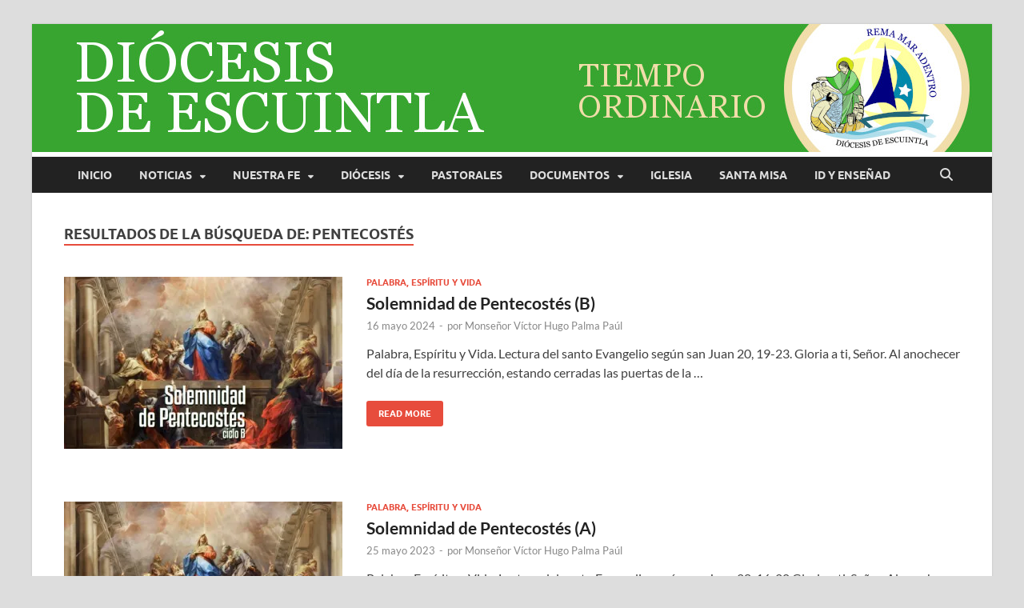

--- FILE ---
content_type: text/html; charset=UTF-8
request_url: https://diocesisdeescuintla.com/?s=Pentecost%C3%A9s
body_size: 11285
content:
<!DOCTYPE html>
<html lang="es">
<head>
<meta charset="UTF-8">
<meta name="viewport" content="width=device-width, initial-scale=1">
<link rel="profile" href="http://gmpg.org/xfn/11">

<title>Resultados de la búsqueda de «Pentecostés» &#8211; Diócesis de Escuintla</title>
<meta name='robots' content='noindex, follow, max-image-preview:large' />
<!-- Jetpack Site Verification Tags -->
<link rel='dns-prefetch' href='//stats.wp.com' />
<link rel='dns-prefetch' href='//widgets.wp.com' />
<link rel='dns-prefetch' href='//s0.wp.com' />
<link rel='dns-prefetch' href='//0.gravatar.com' />
<link rel='dns-prefetch' href='//1.gravatar.com' />
<link rel='dns-prefetch' href='//2.gravatar.com' />
<link rel='preconnect' href='//c0.wp.com' />
<link rel='preconnect' href='//i0.wp.com' />
<link rel="alternate" type="application/rss+xml" title="Diócesis de Escuintla &raquo; Feed" href="https://diocesisdeescuintla.com/feed/" />
<link rel="alternate" type="application/rss+xml" title="Diócesis de Escuintla &raquo; Feed de los comentarios" href="https://diocesisdeescuintla.com/comments/feed/" />
<link rel="alternate" type="application/rss+xml" title="Diócesis de Escuintla &raquo; Resultados de búsqueda del feed «Pentecostés»" href="https://diocesisdeescuintla.com/search/Pentecost%C3%A9s/feed/rss2/" />
<style id='wp-img-auto-sizes-contain-inline-css' type='text/css'>
img:is([sizes=auto i],[sizes^="auto," i]){contain-intrinsic-size:3000px 1500px}
/*# sourceURL=wp-img-auto-sizes-contain-inline-css */
</style>
<style id='wp-emoji-styles-inline-css' type='text/css'>

	img.wp-smiley, img.emoji {
		display: inline !important;
		border: none !important;
		box-shadow: none !important;
		height: 1em !important;
		width: 1em !important;
		margin: 0 0.07em !important;
		vertical-align: -0.1em !important;
		background: none !important;
		padding: 0 !important;
	}
/*# sourceURL=wp-emoji-styles-inline-css */
</style>
<style id='wp-block-library-inline-css' type='text/css'>
:root{--wp-block-synced-color:#7a00df;--wp-block-synced-color--rgb:122,0,223;--wp-bound-block-color:var(--wp-block-synced-color);--wp-editor-canvas-background:#ddd;--wp-admin-theme-color:#007cba;--wp-admin-theme-color--rgb:0,124,186;--wp-admin-theme-color-darker-10:#006ba1;--wp-admin-theme-color-darker-10--rgb:0,107,160.5;--wp-admin-theme-color-darker-20:#005a87;--wp-admin-theme-color-darker-20--rgb:0,90,135;--wp-admin-border-width-focus:2px}@media (min-resolution:192dpi){:root{--wp-admin-border-width-focus:1.5px}}.wp-element-button{cursor:pointer}:root .has-very-light-gray-background-color{background-color:#eee}:root .has-very-dark-gray-background-color{background-color:#313131}:root .has-very-light-gray-color{color:#eee}:root .has-very-dark-gray-color{color:#313131}:root .has-vivid-green-cyan-to-vivid-cyan-blue-gradient-background{background:linear-gradient(135deg,#00d084,#0693e3)}:root .has-purple-crush-gradient-background{background:linear-gradient(135deg,#34e2e4,#4721fb 50%,#ab1dfe)}:root .has-hazy-dawn-gradient-background{background:linear-gradient(135deg,#faaca8,#dad0ec)}:root .has-subdued-olive-gradient-background{background:linear-gradient(135deg,#fafae1,#67a671)}:root .has-atomic-cream-gradient-background{background:linear-gradient(135deg,#fdd79a,#004a59)}:root .has-nightshade-gradient-background{background:linear-gradient(135deg,#330968,#31cdcf)}:root .has-midnight-gradient-background{background:linear-gradient(135deg,#020381,#2874fc)}:root{--wp--preset--font-size--normal:16px;--wp--preset--font-size--huge:42px}.has-regular-font-size{font-size:1em}.has-larger-font-size{font-size:2.625em}.has-normal-font-size{font-size:var(--wp--preset--font-size--normal)}.has-huge-font-size{font-size:var(--wp--preset--font-size--huge)}.has-text-align-center{text-align:center}.has-text-align-left{text-align:left}.has-text-align-right{text-align:right}.has-fit-text{white-space:nowrap!important}#end-resizable-editor-section{display:none}.aligncenter{clear:both}.items-justified-left{justify-content:flex-start}.items-justified-center{justify-content:center}.items-justified-right{justify-content:flex-end}.items-justified-space-between{justify-content:space-between}.screen-reader-text{border:0;clip-path:inset(50%);height:1px;margin:-1px;overflow:hidden;padding:0;position:absolute;width:1px;word-wrap:normal!important}.screen-reader-text:focus{background-color:#ddd;clip-path:none;color:#444;display:block;font-size:1em;height:auto;left:5px;line-height:normal;padding:15px 23px 14px;text-decoration:none;top:5px;width:auto;z-index:100000}html :where(.has-border-color){border-style:solid}html :where([style*=border-top-color]){border-top-style:solid}html :where([style*=border-right-color]){border-right-style:solid}html :where([style*=border-bottom-color]){border-bottom-style:solid}html :where([style*=border-left-color]){border-left-style:solid}html :where([style*=border-width]){border-style:solid}html :where([style*=border-top-width]){border-top-style:solid}html :where([style*=border-right-width]){border-right-style:solid}html :where([style*=border-bottom-width]){border-bottom-style:solid}html :where([style*=border-left-width]){border-left-style:solid}html :where(img[class*=wp-image-]){height:auto;max-width:100%}:where(figure){margin:0 0 1em}html :where(.is-position-sticky){--wp-admin--admin-bar--position-offset:var(--wp-admin--admin-bar--height,0px)}@media screen and (max-width:600px){html :where(.is-position-sticky){--wp-admin--admin-bar--position-offset:0px}}

/*# sourceURL=wp-block-library-inline-css */
</style><style id='global-styles-inline-css' type='text/css'>
:root{--wp--preset--aspect-ratio--square: 1;--wp--preset--aspect-ratio--4-3: 4/3;--wp--preset--aspect-ratio--3-4: 3/4;--wp--preset--aspect-ratio--3-2: 3/2;--wp--preset--aspect-ratio--2-3: 2/3;--wp--preset--aspect-ratio--16-9: 16/9;--wp--preset--aspect-ratio--9-16: 9/16;--wp--preset--color--black: #000000;--wp--preset--color--cyan-bluish-gray: #abb8c3;--wp--preset--color--white: #ffffff;--wp--preset--color--pale-pink: #f78da7;--wp--preset--color--vivid-red: #cf2e2e;--wp--preset--color--luminous-vivid-orange: #ff6900;--wp--preset--color--luminous-vivid-amber: #fcb900;--wp--preset--color--light-green-cyan: #7bdcb5;--wp--preset--color--vivid-green-cyan: #00d084;--wp--preset--color--pale-cyan-blue: #8ed1fc;--wp--preset--color--vivid-cyan-blue: #0693e3;--wp--preset--color--vivid-purple: #9b51e0;--wp--preset--gradient--vivid-cyan-blue-to-vivid-purple: linear-gradient(135deg,rgb(6,147,227) 0%,rgb(155,81,224) 100%);--wp--preset--gradient--light-green-cyan-to-vivid-green-cyan: linear-gradient(135deg,rgb(122,220,180) 0%,rgb(0,208,130) 100%);--wp--preset--gradient--luminous-vivid-amber-to-luminous-vivid-orange: linear-gradient(135deg,rgb(252,185,0) 0%,rgb(255,105,0) 100%);--wp--preset--gradient--luminous-vivid-orange-to-vivid-red: linear-gradient(135deg,rgb(255,105,0) 0%,rgb(207,46,46) 100%);--wp--preset--gradient--very-light-gray-to-cyan-bluish-gray: linear-gradient(135deg,rgb(238,238,238) 0%,rgb(169,184,195) 100%);--wp--preset--gradient--cool-to-warm-spectrum: linear-gradient(135deg,rgb(74,234,220) 0%,rgb(151,120,209) 20%,rgb(207,42,186) 40%,rgb(238,44,130) 60%,rgb(251,105,98) 80%,rgb(254,248,76) 100%);--wp--preset--gradient--blush-light-purple: linear-gradient(135deg,rgb(255,206,236) 0%,rgb(152,150,240) 100%);--wp--preset--gradient--blush-bordeaux: linear-gradient(135deg,rgb(254,205,165) 0%,rgb(254,45,45) 50%,rgb(107,0,62) 100%);--wp--preset--gradient--luminous-dusk: linear-gradient(135deg,rgb(255,203,112) 0%,rgb(199,81,192) 50%,rgb(65,88,208) 100%);--wp--preset--gradient--pale-ocean: linear-gradient(135deg,rgb(255,245,203) 0%,rgb(182,227,212) 50%,rgb(51,167,181) 100%);--wp--preset--gradient--electric-grass: linear-gradient(135deg,rgb(202,248,128) 0%,rgb(113,206,126) 100%);--wp--preset--gradient--midnight: linear-gradient(135deg,rgb(2,3,129) 0%,rgb(40,116,252) 100%);--wp--preset--font-size--small: 13px;--wp--preset--font-size--medium: 20px;--wp--preset--font-size--large: 36px;--wp--preset--font-size--x-large: 42px;--wp--preset--spacing--20: 0.44rem;--wp--preset--spacing--30: 0.67rem;--wp--preset--spacing--40: 1rem;--wp--preset--spacing--50: 1.5rem;--wp--preset--spacing--60: 2.25rem;--wp--preset--spacing--70: 3.38rem;--wp--preset--spacing--80: 5.06rem;--wp--preset--shadow--natural: 6px 6px 9px rgba(0, 0, 0, 0.2);--wp--preset--shadow--deep: 12px 12px 50px rgba(0, 0, 0, 0.4);--wp--preset--shadow--sharp: 6px 6px 0px rgba(0, 0, 0, 0.2);--wp--preset--shadow--outlined: 6px 6px 0px -3px rgb(255, 255, 255), 6px 6px rgb(0, 0, 0);--wp--preset--shadow--crisp: 6px 6px 0px rgb(0, 0, 0);}:where(.is-layout-flex){gap: 0.5em;}:where(.is-layout-grid){gap: 0.5em;}body .is-layout-flex{display: flex;}.is-layout-flex{flex-wrap: wrap;align-items: center;}.is-layout-flex > :is(*, div){margin: 0;}body .is-layout-grid{display: grid;}.is-layout-grid > :is(*, div){margin: 0;}:where(.wp-block-columns.is-layout-flex){gap: 2em;}:where(.wp-block-columns.is-layout-grid){gap: 2em;}:where(.wp-block-post-template.is-layout-flex){gap: 1.25em;}:where(.wp-block-post-template.is-layout-grid){gap: 1.25em;}.has-black-color{color: var(--wp--preset--color--black) !important;}.has-cyan-bluish-gray-color{color: var(--wp--preset--color--cyan-bluish-gray) !important;}.has-white-color{color: var(--wp--preset--color--white) !important;}.has-pale-pink-color{color: var(--wp--preset--color--pale-pink) !important;}.has-vivid-red-color{color: var(--wp--preset--color--vivid-red) !important;}.has-luminous-vivid-orange-color{color: var(--wp--preset--color--luminous-vivid-orange) !important;}.has-luminous-vivid-amber-color{color: var(--wp--preset--color--luminous-vivid-amber) !important;}.has-light-green-cyan-color{color: var(--wp--preset--color--light-green-cyan) !important;}.has-vivid-green-cyan-color{color: var(--wp--preset--color--vivid-green-cyan) !important;}.has-pale-cyan-blue-color{color: var(--wp--preset--color--pale-cyan-blue) !important;}.has-vivid-cyan-blue-color{color: var(--wp--preset--color--vivid-cyan-blue) !important;}.has-vivid-purple-color{color: var(--wp--preset--color--vivid-purple) !important;}.has-black-background-color{background-color: var(--wp--preset--color--black) !important;}.has-cyan-bluish-gray-background-color{background-color: var(--wp--preset--color--cyan-bluish-gray) !important;}.has-white-background-color{background-color: var(--wp--preset--color--white) !important;}.has-pale-pink-background-color{background-color: var(--wp--preset--color--pale-pink) !important;}.has-vivid-red-background-color{background-color: var(--wp--preset--color--vivid-red) !important;}.has-luminous-vivid-orange-background-color{background-color: var(--wp--preset--color--luminous-vivid-orange) !important;}.has-luminous-vivid-amber-background-color{background-color: var(--wp--preset--color--luminous-vivid-amber) !important;}.has-light-green-cyan-background-color{background-color: var(--wp--preset--color--light-green-cyan) !important;}.has-vivid-green-cyan-background-color{background-color: var(--wp--preset--color--vivid-green-cyan) !important;}.has-pale-cyan-blue-background-color{background-color: var(--wp--preset--color--pale-cyan-blue) !important;}.has-vivid-cyan-blue-background-color{background-color: var(--wp--preset--color--vivid-cyan-blue) !important;}.has-vivid-purple-background-color{background-color: var(--wp--preset--color--vivid-purple) !important;}.has-black-border-color{border-color: var(--wp--preset--color--black) !important;}.has-cyan-bluish-gray-border-color{border-color: var(--wp--preset--color--cyan-bluish-gray) !important;}.has-white-border-color{border-color: var(--wp--preset--color--white) !important;}.has-pale-pink-border-color{border-color: var(--wp--preset--color--pale-pink) !important;}.has-vivid-red-border-color{border-color: var(--wp--preset--color--vivid-red) !important;}.has-luminous-vivid-orange-border-color{border-color: var(--wp--preset--color--luminous-vivid-orange) !important;}.has-luminous-vivid-amber-border-color{border-color: var(--wp--preset--color--luminous-vivid-amber) !important;}.has-light-green-cyan-border-color{border-color: var(--wp--preset--color--light-green-cyan) !important;}.has-vivid-green-cyan-border-color{border-color: var(--wp--preset--color--vivid-green-cyan) !important;}.has-pale-cyan-blue-border-color{border-color: var(--wp--preset--color--pale-cyan-blue) !important;}.has-vivid-cyan-blue-border-color{border-color: var(--wp--preset--color--vivid-cyan-blue) !important;}.has-vivid-purple-border-color{border-color: var(--wp--preset--color--vivid-purple) !important;}.has-vivid-cyan-blue-to-vivid-purple-gradient-background{background: var(--wp--preset--gradient--vivid-cyan-blue-to-vivid-purple) !important;}.has-light-green-cyan-to-vivid-green-cyan-gradient-background{background: var(--wp--preset--gradient--light-green-cyan-to-vivid-green-cyan) !important;}.has-luminous-vivid-amber-to-luminous-vivid-orange-gradient-background{background: var(--wp--preset--gradient--luminous-vivid-amber-to-luminous-vivid-orange) !important;}.has-luminous-vivid-orange-to-vivid-red-gradient-background{background: var(--wp--preset--gradient--luminous-vivid-orange-to-vivid-red) !important;}.has-very-light-gray-to-cyan-bluish-gray-gradient-background{background: var(--wp--preset--gradient--very-light-gray-to-cyan-bluish-gray) !important;}.has-cool-to-warm-spectrum-gradient-background{background: var(--wp--preset--gradient--cool-to-warm-spectrum) !important;}.has-blush-light-purple-gradient-background{background: var(--wp--preset--gradient--blush-light-purple) !important;}.has-blush-bordeaux-gradient-background{background: var(--wp--preset--gradient--blush-bordeaux) !important;}.has-luminous-dusk-gradient-background{background: var(--wp--preset--gradient--luminous-dusk) !important;}.has-pale-ocean-gradient-background{background: var(--wp--preset--gradient--pale-ocean) !important;}.has-electric-grass-gradient-background{background: var(--wp--preset--gradient--electric-grass) !important;}.has-midnight-gradient-background{background: var(--wp--preset--gradient--midnight) !important;}.has-small-font-size{font-size: var(--wp--preset--font-size--small) !important;}.has-medium-font-size{font-size: var(--wp--preset--font-size--medium) !important;}.has-large-font-size{font-size: var(--wp--preset--font-size--large) !important;}.has-x-large-font-size{font-size: var(--wp--preset--font-size--x-large) !important;}
/*# sourceURL=global-styles-inline-css */
</style>

<style id='classic-theme-styles-inline-css' type='text/css'>
/*! This file is auto-generated */
.wp-block-button__link{color:#fff;background-color:#32373c;border-radius:9999px;box-shadow:none;text-decoration:none;padding:calc(.667em + 2px) calc(1.333em + 2px);font-size:1.125em}.wp-block-file__button{background:#32373c;color:#fff;text-decoration:none}
/*# sourceURL=/wp-includes/css/classic-themes.min.css */
</style>
<link rel='stylesheet' id='hitmag-fonts-css' href='https://diocesisdeescuintla.com/wp-content/themes/hitmag/css/fonts.css' type='text/css' media='all' />
<link rel='stylesheet' id='hitmag-font-awesome-css' href='https://diocesisdeescuintla.com/wp-content/themes/hitmag/css/all.min.css?ver=6.5.1' type='text/css' media='all' />
<link rel='stylesheet' id='hitmag-style-css' href='https://diocesisdeescuintla.com/wp-content/themes/hitmag-child/style.css?ver=1.0.0' type='text/css' media='all' />
<link rel='stylesheet' id='jetpack_likes-css' href='https://c0.wp.com/p/jetpack/14.6/modules/likes/style.css' type='text/css' media='all' />
<style id='jetpack_facebook_likebox-inline-css' type='text/css'>
.widget_facebook_likebox {
	overflow: hidden;
}

/*# sourceURL=https://diocesisdeescuintla.com/wp-content/plugins/jetpack/modules/widgets/facebook-likebox/style.css */
</style>
<link rel='stylesheet' id='jetpack-subscriptions-css' href='https://c0.wp.com/p/jetpack/14.6/modules/subscriptions/subscriptions.css' type='text/css' media='all' />
<script type="text/javascript" src="https://c0.wp.com/c/6.9/wp-includes/js/jquery/jquery.min.js" id="jquery-core-js"></script>
<script type="text/javascript" src="https://c0.wp.com/c/6.9/wp-includes/js/jquery/jquery-migrate.min.js" id="jquery-migrate-js"></script>
<link rel="https://api.w.org/" href="https://diocesisdeescuintla.com/wp-json/" /><link rel="EditURI" type="application/rsd+xml" title="RSD" href="https://diocesisdeescuintla.com/xmlrpc.php?rsd" />

<link rel="alternate" type="application/rss+xml" title="Feed RSS del podcast" href="https://diocesisdeescuintla.com/feed/podcast" />

	<style>img#wpstats{display:none}</style>
				<style type="text/css">
			
			button,
			input[type="button"],
			input[type="reset"],
			input[type="submit"] {
				background: #E74C3C;
			}

            .th-readmore {
                background: #E74C3C;
            }           

            a:hover {
                color: #E74C3C;
            } 

            .main-navigation a:hover {
                background-color: #E74C3C;
            }

            .main-navigation .current_page_item > a,
            .main-navigation .current-menu-item > a,
            .main-navigation .current_page_ancestor > a,
            .main-navigation .current-menu-ancestor > a {
                background-color: #E74C3C;
            }

            #main-nav-button:hover {
                background-color: #E74C3C;
            }

            .post-navigation .post-title:hover {
                color: #E74C3C;
            }

            .top-navigation a:hover {
                color: #E74C3C;
            }

            .top-navigation ul ul a:hover {
                background: #E74C3C;
            }

            #top-nav-button:hover {
                color: #E74C3C;
            }

            .responsive-mainnav li a:hover,
            .responsive-topnav li a:hover {
                background: #E74C3C;
            }

            #hm-search-form .search-form .search-submit {
                background-color: #E74C3C;
            }

            .nav-links .current {
                background: #E74C3C;
            }

            .is-style-hitmag-widget-title,
            .elementor-widget-container h5,
            .widgettitle,
            .widget-title {
                border-bottom: 2px solid #E74C3C;
            }

            .footer-widget-title {
                border-bottom: 2px solid #E74C3C;
            }

            .widget-area a:hover {
                color: #E74C3C;
            }

            .footer-widget-area .widget a:hover {
                color: #E74C3C;
            }

            .site-info a:hover {
                color: #E74C3C;
            }

            .wp-block-search .wp-block-search__button,
            .search-form .search-submit {
                background: #E74C3C;
            }

            .hmb-entry-title a:hover {
                color: #E74C3C;
            }

            .hmb-entry-meta a:hover,
            .hms-meta a:hover {
                color: #E74C3C;
            }

            .hms-title a:hover {
                color: #E74C3C;
            }

            .hmw-grid-post .post-title a:hover {
                color: #E74C3C;
            }

            .footer-widget-area .hmw-grid-post .post-title a:hover,
            .footer-widget-area .hmb-entry-title a:hover,
            .footer-widget-area .hms-title a:hover {
                color: #E74C3C;
            }

            .hm-tabs-wdt .ui-state-active {
                border-bottom: 2px solid #E74C3C;
            }

            a.hm-viewall {
                background: #E74C3C;
            }

            #hitmag-tags a,
            .widget_tag_cloud .tagcloud a {
                background: #E74C3C;
            }

            .site-title a {
                color: #E74C3C;
            }

            .hitmag-post .entry-title a:hover {
                color: #E74C3C;
            }

            .hitmag-post .entry-meta a:hover {
                color: #E74C3C;
            }

            .cat-links a {
                color: #E74C3C;
            }

            .hitmag-single .entry-meta a:hover {
                color: #E74C3C;
            }

            .hitmag-single .author a:hover {
                color: #E74C3C;
            }

            .hm-author-content .author-posts-link {
                color: #E74C3C;
            }

            .hm-tags-links a:hover {
                background: #E74C3C;
            }

            .hm-tagged {
                background: #E74C3C;
            }

            .hm-edit-link a.post-edit-link {
                background: #E74C3C;
            }

            .arc-page-title {
                border-bottom: 2px solid #E74C3C;
            }

            .srch-page-title {
                border-bottom: 2px solid #E74C3C;
            }

            .hm-slider-details .cat-links {
                background: #E74C3C;
            }

            .hm-rel-post .post-title a:hover {
                color: #E74C3C;
            }

            .comment-author a {
                color: #E74C3C;
            }

            .comment-metadata a:hover,
            .comment-metadata a:focus,
            .pingback .comment-edit-link:hover,
            .pingback .comment-edit-link:focus {
                color: #E74C3C;
            }

            .comment-reply-link:hover,
            .comment-reply-link:focus {
                background: #E74C3C;
            }

            .required {
                color: #E74C3C;
            }

            blockquote {
                border-left: 3px solid #E74C3C;
            }

            .comment-reply-title small a:before {
                color: #E74C3C;
            }
            
            .woocommerce ul.products li.product h3:hover,
            .woocommerce-widget-area ul li a:hover,
            .woocommerce-loop-product__title:hover {
                color: #E74C3C;
            }

            .woocommerce-product-search input[type="submit"],
            .woocommerce #respond input#submit, 
            .woocommerce a.button, 
            .woocommerce button.button, 
            .woocommerce input.button,
            .woocommerce nav.woocommerce-pagination ul li a:focus,
            .woocommerce nav.woocommerce-pagination ul li a:hover,
            .woocommerce nav.woocommerce-pagination ul li span.current,
            .woocommerce span.onsale,
            .woocommerce-widget-area .widget-title,
            .woocommerce #respond input#submit.alt,
            .woocommerce a.button.alt,
            .woocommerce button.button.alt,
            .woocommerce input.button.alt {
                background: #E74C3C;
            }
            
            .wp-block-quote,
            .wp-block-quote:not(.is-large):not(.is-style-large) {
                border-left: 3px solid #E74C3C;
            }		</style>
	<meta name="description" content="Diócesis de Escuintla" />

<!-- Jetpack Open Graph Tags -->
<meta property="og:title" content="Resultados de la búsqueda de «Pentecostés» &#8211; Diócesis de Escuintla" />
<meta property="og:site_name" content="Diócesis de Escuintla" />
<meta property="og:image" content="https://i0.wp.com/diocesisdeescuintla.com/wp-content/uploads/cropped-VirgenMaria.png?fit=512%2C512&#038;ssl=1" />
<meta property="og:image:width" content="512" />
<meta property="og:image:height" content="512" />
<meta property="og:image:alt" content="" />
<meta property="og:locale" content="es_ES" />
<meta name="twitter:site" content="@ReginaCaelorum" />

<!-- End Jetpack Open Graph Tags -->
<link rel="icon" href="https://i0.wp.com/diocesisdeescuintla.com/wp-content/uploads/cropped-VirgenMaria.png?fit=32%2C32&#038;ssl=1" sizes="32x32" />
<link rel="icon" href="https://i0.wp.com/diocesisdeescuintla.com/wp-content/uploads/cropped-VirgenMaria.png?fit=192%2C192&#038;ssl=1" sizes="192x192" />
<link rel="apple-touch-icon" href="https://i0.wp.com/diocesisdeescuintla.com/wp-content/uploads/cropped-VirgenMaria.png?fit=180%2C180&#038;ssl=1" />
<meta name="msapplication-TileImage" content="https://i0.wp.com/diocesisdeescuintla.com/wp-content/uploads/cropped-VirgenMaria.png?fit=270%2C270&#038;ssl=1" />
<style id="kirki-inline-styles"></style></head>

<body class="search search-results wp-embed-responsive wp-theme-hitmag wp-child-theme-hitmag-child group-blog hfeed th-no-sidebar">



<div id="page" class="site hitmag-wrapper">
	<a class="skip-link screen-reader-text" href="#content">Saltar al contenido</a>

	
	<header id="masthead" class="site-header" role="banner">

		
		
		<div class="header-main-area ">
		<a href="https://diocesisdeescuintla.com"><img src="https://diocesisdeescuintla.com/wp-content/uploads/banner.jpg" /></a>
		

		</div><!-- .header-main-area -->

		
		<div class="hm-nav-container">
			<nav id="site-navigation" class="main-navigation" role="navigation">
				<div class="hm-container">
					<div class="menu-portada-container"><ul id="primary-menu" class="menu"><li id="menu-item-25" class="menu-item menu-item-type-post_type menu-item-object-page menu-item-home menu-item-25"><a href="https://diocesisdeescuintla.com/">Inicio</a></li>
<li id="menu-item-36" class="menu-item menu-item-type-taxonomy menu-item-object-category menu-item-has-children menu-item-36"><a href="https://diocesisdeescuintla.com/tema/noticias/">Noticias</a>
<ul class="sub-menu">
	<li id="menu-item-38" class="menu-item menu-item-type-taxonomy menu-item-object-category menu-item-38"><a href="https://diocesisdeescuintla.com/tema/noticias/diocesis/">Diócesis</a></li>
	<li id="menu-item-40" class="menu-item menu-item-type-taxonomy menu-item-object-category menu-item-40"><a href="https://diocesisdeescuintla.com/tema/noticias/parroquias/">Parroquias</a></li>
	<li id="menu-item-39" class="menu-item menu-item-type-taxonomy menu-item-object-category menu-item-39"><a href="https://diocesisdeescuintla.com/tema/noticias/mensajes/">Mensajes</a></li>
	<li id="menu-item-37" class="menu-item menu-item-type-taxonomy menu-item-object-category menu-item-37"><a href="https://diocesisdeescuintla.com/tema/noticias/comunicados/">Comunicados</a></li>
	<li id="menu-item-4727" class="menu-item menu-item-type-post_type menu-item-object-page menu-item-4727"><a href="https://diocesisdeescuintla.com/radio/">Radio Católica</a></li>
</ul>
</li>
<li id="menu-item-41" class="menu-item menu-item-type-taxonomy menu-item-object-category menu-item-has-children menu-item-41"><a href="https://diocesisdeescuintla.com/tema/nuestra-fe/">Nuestra Fe</a>
<ul class="sub-menu">
	<li id="menu-item-6014" class="menu-item menu-item-type-post_type menu-item-object-page menu-item-6014"><a href="https://diocesisdeescuintla.com/misa/">Santa Misa</a></li>
	<li id="menu-item-4726" class="menu-item menu-item-type-post_type menu-item-object-page menu-item-4726"><a href="https://diocesisdeescuintla.com/radio/">Radio Católica</a></li>
	<li id="menu-item-43" class="menu-item menu-item-type-taxonomy menu-item-object-category menu-item-43"><a href="https://diocesisdeescuintla.com/tema/nuestra-fe/podcast/palabra-espiritu-y-vida/">Palabra, Espíritu y Vida</a></li>
	<li id="menu-item-6038" class="menu-item menu-item-type-custom menu-item-object-custom menu-item-6038"><a href="https://diocesisdeescuintla.com/tema/podcast/">Podcast</a></li>
	<li id="menu-item-42" class="menu-item menu-item-type-taxonomy menu-item-object-category menu-item-42"><a href="https://diocesisdeescuintla.com/tema/nuestra-fe/homilias/">Homilías</a></li>
	<li id="menu-item-5301" class="menu-item menu-item-type-post_type menu-item-object-page menu-item-5301"><a href="https://diocesisdeescuintla.com/sanjeronimo/">Centro de formación San Jerónimo</a></li>
</ul>
</li>
<li id="menu-item-26" class="menu-item menu-item-type-post_type menu-item-object-page menu-item-has-children menu-item-26"><a href="https://diocesisdeescuintla.com/diocesis/">Diócesis</a>
<ul class="sub-menu">
	<li id="menu-item-27" class="menu-item menu-item-type-post_type menu-item-object-page menu-item-27"><a href="https://diocesisdeescuintla.com/diocesis/diocesis-de-escuintla/">Diócesis de Escuintla</a></li>
	<li id="menu-item-28" class="menu-item menu-item-type-post_type menu-item-object-page menu-item-28"><a href="https://diocesisdeescuintla.com/diocesis/obispo/">Obispo</a></li>
	<li id="menu-item-29" class="menu-item menu-item-type-post_type menu-item-object-page menu-item-29"><a href="https://diocesisdeescuintla.com/diocesis/parroquias/">Parroquias</a></li>
	<li id="menu-item-30" class="menu-item menu-item-type-post_type menu-item-object-page menu-item-30"><a href="https://diocesisdeescuintla.com/diocesis/religiosas/">Religiosas</a></li>
	<li id="menu-item-31" class="menu-item menu-item-type-post_type menu-item-object-page menu-item-31"><a href="https://diocesisdeescuintla.com/diocesis/seminaristas/">Seminaristas</a></li>
</ul>
</li>
<li id="menu-item-35" class="menu-item menu-item-type-post_type menu-item-object-page menu-item-35"><a href="https://diocesisdeescuintla.com/pastorales/">Pastorales</a></li>
<li id="menu-item-7900" class="menu-item menu-item-type-custom menu-item-object-custom menu-item-has-children menu-item-7900"><a href="https://diocesisdeescuintla.com/normativa-diocesana-abuso-a-menores-y-personas-vulnerables/">Documentos</a>
<ul class="sub-menu">
	<li id="menu-item-7899" class="menu-item menu-item-type-post_type menu-item-object-page menu-item-7899"><a href="https://diocesisdeescuintla.com/normativa-diocesana-abuso-a-menores-y-personas-vulnerables/">Normativa Diocesana – Abuso a menores y personas vulnerables</a></li>
</ul>
</li>
<li id="menu-item-33" class="menu-item menu-item-type-post_type menu-item-object-page menu-item-33"><a href="https://diocesisdeescuintla.com/iglesia/">Iglesia</a></li>
<li id="menu-item-6013" class="menu-item menu-item-type-post_type menu-item-object-page menu-item-6013"><a href="https://diocesisdeescuintla.com/misa/">Santa Misa</a></li>
<li id="menu-item-8106" class="menu-item menu-item-type-post_type menu-item-object-page menu-item-8106"><a href="https://diocesisdeescuintla.com/documentos/id-y-ensenad/">Id y Enseñad</a></li>
</ul></div>					
											<div class="hm-search-button-icon"></div>
						<div class="hm-search-box-container">
							<div class="hm-search-box">
								<form role="search" method="get" class="search-form" action="https://diocesisdeescuintla.com/">
				<label>
					<span class="screen-reader-text">Buscar:</span>
					<input type="search" class="search-field" placeholder="Buscar &hellip;" value="Pentecostés" name="s" />
				</label>
				<input type="submit" class="search-submit" value="Buscar" />
			</form>							</div><!-- th-search-box -->
						</div><!-- .th-search-box-container -->
									</div><!-- .hm-container -->
			</nav><!-- #site-navigation -->
			<div class="hm-nwrap">
				<a href="#" class="navbutton" id="main-nav-button">Menú principal</a>
			</div>
			<div class="responsive-mainnav"></div>
		</div><!-- .hm-nav-container -->

		
	</header><!-- #masthead -->

	
	<div id="content" class="site-content">
		<div class="hm-container">
	
	<section id="primary" class="content-area">
		<main id="main" class="site-main" role="main">

		
			<header class="page-header">
				<h1 class="page-title srch-page-title">Resultados de la búsqueda de: <span>Pentecostés</span></h1>
			</header><!-- .page-header -->

			<div class="posts-wrap th-list-posts">
<article id="post-12679" class="hitmag-post post-12679 post type-post status-publish format-standard has-post-thumbnail hentry category-palabra-espiritu-y-vida series-palabra-espiritu-y-vida">

			<a href="https://diocesisdeescuintla.com/solemnidad-de-pentecostes-b-2024/" title="Solemnidad de Pentecostés (B)">
			<div class="archive-thumb">
			<img width="348" height="215" src="https://i0.wp.com/diocesisdeescuintla.com/wp-content/uploads/Solemnidad-de-Pentecostes.jpg?resize=348%2C215&amp;ssl=1" class="attachment-hitmag-grid size-hitmag-grid wp-post-image" alt="Solemnidad de Pentecostés" decoding="async" fetchpriority="high" />			</div><!-- .archive-thumb -->
		</a>
	
	<div class="archive-content">

				
		<header class="entry-header">
			<div class="cat-links"><a href="https://diocesisdeescuintla.com/tema/nuestra-fe/podcast/palabra-espiritu-y-vida/" rel="category tag">Palabra, Espíritu y Vida</a></div><h3 class="entry-title"><a href="https://diocesisdeescuintla.com/solemnidad-de-pentecostes-b-2024/" rel="bookmark">Solemnidad de Pentecostés (B)</a></h3>				<div class="entry-meta">
					<span class="posted-on"><a href="https://diocesisdeescuintla.com/solemnidad-de-pentecostes-b-2024/" rel="bookmark"><time class="entry-date published" datetime="2024-05-16T18:00:01-06:00">16 mayo 2024</time><time class="updated" datetime="2024-05-16T19:40:29-06:00">16 mayo 2024</time></a></span><span class="meta-sep"> - </span><span class="byline"> por <span class="author vcard"><a class="url fn n" href="https://diocesisdeescuintla.com/author/victorhugopalma/">Monseñor Víctor Hugo Palma Paúl</a></span></span>				</div><!-- .entry-meta -->
					</header><!-- .entry-header -->

		<div class="entry-summary">
			<p>Palabra, Espíritu y Vida. Lectura del santo Evangelio según san Juan 20, 19-23. Gloria a ti, Señor. Al anochecer del día de la resurrección, estando cerradas las puertas de la &hellip; </p>
					<a href="https://diocesisdeescuintla.com/solemnidad-de-pentecostes-b-2024/" class="th-readmore"><span class="screen-reader-text">Solemnidad de Pentecostés (B)</span> Read More</a>
					</div><!-- .entry-summary -->
	</div>

</article><!-- #post-## -->

<article id="post-10442" class="hitmag-post post-10442 post type-post status-publish format-standard has-post-thumbnail hentry category-palabra-espiritu-y-vida series-palabra-espiritu-y-vida">

			<a href="https://diocesisdeescuintla.com/solemnidad-de-pentecostes-a-2023/" title="Solemnidad de Pentecostés (A)">
			<div class="archive-thumb">
			<img width="348" height="215" src="https://i0.wp.com/diocesisdeescuintla.com/wp-content/uploads/Solemnidad-de-Pentecostes-A.jpg?resize=348%2C215&amp;ssl=1" class="attachment-hitmag-grid size-hitmag-grid wp-post-image" alt="Solemnidad de Pentecostés" decoding="async" loading="lazy" />			</div><!-- .archive-thumb -->
		</a>
	
	<div class="archive-content">

				
		<header class="entry-header">
			<div class="cat-links"><a href="https://diocesisdeescuintla.com/tema/nuestra-fe/podcast/palabra-espiritu-y-vida/" rel="category tag">Palabra, Espíritu y Vida</a></div><h3 class="entry-title"><a href="https://diocesisdeescuintla.com/solemnidad-de-pentecostes-a-2023/" rel="bookmark">Solemnidad de Pentecostés (A)</a></h3>				<div class="entry-meta">
					<span class="posted-on"><a href="https://diocesisdeescuintla.com/solemnidad-de-pentecostes-a-2023/" rel="bookmark"><time class="entry-date published" datetime="2023-05-25T18:00:30-06:00">25 mayo 2023</time><time class="updated" datetime="2023-05-25T17:10:34-06:00">25 mayo 2023</time></a></span><span class="meta-sep"> - </span><span class="byline"> por <span class="author vcard"><a class="url fn n" href="https://diocesisdeescuintla.com/author/victorhugopalma/">Monseñor Víctor Hugo Palma Paúl</a></span></span>				</div><!-- .entry-meta -->
					</header><!-- .entry-header -->

		<div class="entry-summary">
			<p>Palabra, Espíritu y Vida. Lectura del santo Evangelio según san Juan 28, 16-20 Gloria a ti, Señor. Al anochecer del día de la resurrección, estando cerradas las puertas de la &hellip; </p>
					<a href="https://diocesisdeescuintla.com/solemnidad-de-pentecostes-a-2023/" class="th-readmore"><span class="screen-reader-text">Solemnidad de Pentecostés (A)</span> Read More</a>
					</div><!-- .entry-summary -->
	</div>

</article><!-- #post-## -->

<article id="post-8413" class="hitmag-post post-8413 post type-post status-publish format-standard has-post-thumbnail hentry category-palabra-espiritu-y-vida series-palabra-espiritu-y-vida">

			<a href="https://diocesisdeescuintla.com/solemnidad-de-pentecostes-c-2022/" title="Solemnidad de Pentecostés (C)">
			<div class="archive-thumb">
			<img width="348" height="215" src="https://i0.wp.com/diocesisdeescuintla.com/wp-content/uploads/Solemnidad-de-Pentecostes-C.jpg?resize=348%2C215&amp;ssl=1" class="attachment-hitmag-grid size-hitmag-grid wp-post-image" alt="Solemnidad de Pentecostés" decoding="async" loading="lazy" />			</div><!-- .archive-thumb -->
		</a>
	
	<div class="archive-content">

				
		<header class="entry-header">
			<div class="cat-links"><a href="https://diocesisdeescuintla.com/tema/nuestra-fe/podcast/palabra-espiritu-y-vida/" rel="category tag">Palabra, Espíritu y Vida</a></div><h3 class="entry-title"><a href="https://diocesisdeescuintla.com/solemnidad-de-pentecostes-c-2022/" rel="bookmark">Solemnidad de Pentecostés (C)</a></h3>				<div class="entry-meta">
					<span class="posted-on"><a href="https://diocesisdeescuintla.com/solemnidad-de-pentecostes-c-2022/" rel="bookmark"><time class="entry-date published" datetime="2022-06-02T19:00:55-06:00">2 junio 2022</time><time class="updated" datetime="2022-06-02T19:01:59-06:00">2 junio 2022</time></a></span><span class="meta-sep"> - </span><span class="byline"> por <span class="author vcard"><a class="url fn n" href="https://diocesisdeescuintla.com/author/victorhugopalma/">Monseñor Víctor Hugo Palma Paúl</a></span></span>				</div><!-- .entry-meta -->
					</header><!-- .entry-header -->

		<div class="entry-summary">
			<p>Palabra, Espíritu y Vida. Lectura del santo Evangelio según san Juan 20, 19-23. Gloria a ti, Señor. Al anochecer del día de la resurrección, estando cerradas las puertas de la &hellip; </p>
					<a href="https://diocesisdeescuintla.com/solemnidad-de-pentecostes-c-2022/" class="th-readmore"><span class="screen-reader-text">Solemnidad de Pentecostés (C)</span> Read More</a>
					</div><!-- .entry-summary -->
	</div>

</article><!-- #post-## -->

<article id="post-6362" class="hitmag-post post-6362 post type-post status-publish format-standard has-post-thumbnail hentry category-un-minuto-con-jesus series-un-minuto-con-jesus">

			<a href="https://diocesisdeescuintla.com/un-minuto-con-jesus-solemnidad-de-pentecostes/" title="Un minuto con Jesús: Solemnidad de Pentecostés">
			<div class="archive-thumb">
			<img width="348" height="215" src="https://i0.wp.com/diocesisdeescuintla.com/wp-content/uploads/UMCJ-Mariam-Sofia.jpg?resize=348%2C215&amp;ssl=1" class="attachment-hitmag-grid size-hitmag-grid wp-post-image" alt="Un minuto con Jesús" decoding="async" loading="lazy" />			</div><!-- .archive-thumb -->
		</a>
	
	<div class="archive-content">

				
		<header class="entry-header">
			<div class="cat-links"><a href="https://diocesisdeescuintla.com/tema/nuestra-fe/podcast/un-minuto-con-jesus/" rel="category tag">Un minuto con Jesús</a></div><h3 class="entry-title"><a href="https://diocesisdeescuintla.com/un-minuto-con-jesus-solemnidad-de-pentecostes/" rel="bookmark">Un minuto con Jesús: Solemnidad de Pentecostés</a></h3>				<div class="entry-meta">
					<span class="posted-on"><a href="https://diocesisdeescuintla.com/un-minuto-con-jesus-solemnidad-de-pentecostes/" rel="bookmark"><time class="entry-date published" datetime="2021-05-22T18:00:38-06:00">22 mayo 2021</time><time class="updated" datetime="2021-05-20T18:39:23-06:00">20 mayo 2021</time></a></span><span class="meta-sep"> - </span><span class="byline"> por <span class="author vcard"><a class="url fn n" href="https://diocesisdeescuintla.com/author/pepebarrascout/">Pepe Barrascout Ortiz</a></span></span>				</div><!-- .entry-meta -->
					</header><!-- .entry-header -->

		<div class="entry-summary">
			<p>Esta semana en Un minuto con Jesús, Sofía y Mariam, nos cuentan sobre las enseñanzas del Solemnidad de Pentecostés. ¡Vamos a Misa este domingo a encontrarnos con el Señor! Ver &hellip; </p>
					<a href="https://diocesisdeescuintla.com/un-minuto-con-jesus-solemnidad-de-pentecostes/" class="th-readmore"><span class="screen-reader-text">Un minuto con Jesús: Solemnidad de Pentecostés</span> Read More</a>
					</div><!-- .entry-summary -->
	</div>

</article><!-- #post-## -->

<article id="post-6359" class="hitmag-post post-6359 post type-post status-publish format-standard has-post-thumbnail hentry category-palabra-espiritu-y-vida series-palabra-espiritu-y-vida">

			<a href="https://diocesisdeescuintla.com/solemnidad-de-pentecostes-b-2021/" title="Solemnidad de Pentecostés (B)">
			<div class="archive-thumb">
			<img width="348" height="215" src="https://i0.wp.com/diocesisdeescuintla.com/wp-content/uploads/Solemnidad-de-Pentecostes.jpg?resize=348%2C215&amp;ssl=1" class="attachment-hitmag-grid size-hitmag-grid wp-post-image" alt="Solemnidad de Pentecostés" decoding="async" loading="lazy" />			</div><!-- .archive-thumb -->
		</a>
	
	<div class="archive-content">

				
		<header class="entry-header">
			<div class="cat-links"><a href="https://diocesisdeescuintla.com/tema/nuestra-fe/podcast/palabra-espiritu-y-vida/" rel="category tag">Palabra, Espíritu y Vida</a></div><h3 class="entry-title"><a href="https://diocesisdeescuintla.com/solemnidad-de-pentecostes-b-2021/" rel="bookmark">Solemnidad de Pentecostés (B)</a></h3>				<div class="entry-meta">
					<span class="posted-on"><a href="https://diocesisdeescuintla.com/solemnidad-de-pentecostes-b-2021/" rel="bookmark"><time class="entry-date published" datetime="2021-05-20T18:00:06-06:00">20 mayo 2021</time><time class="updated" datetime="2021-05-20T13:56:25-06:00">20 mayo 2021</time></a></span><span class="meta-sep"> - </span><span class="byline"> por <span class="author vcard"><a class="url fn n" href="https://diocesisdeescuintla.com/author/victorhugopalma/">Monseñor Víctor Hugo Palma Paúl</a></span></span>				</div><!-- .entry-meta -->
					</header><!-- .entry-header -->

		<div class="entry-summary">
			<p>Palabra, Espíritu y Vida. Lectura del santo Evangelio según san Juan 20, 19-23. Gloria a ti, Señor. Al anochecer del día de la resurrección, estando cerradas las puertas de la &hellip; </p>
					<a href="https://diocesisdeescuintla.com/solemnidad-de-pentecostes-b-2021/" class="th-readmore"><span class="screen-reader-text">Solemnidad de Pentecostés (B)</span> Read More</a>
					</div><!-- .entry-summary -->
	</div>

</article><!-- #post-## -->

<article id="post-5799" class="hitmag-post post-5799 post type-post status-publish format-standard has-post-thumbnail hentry category-palabra-espiritu-y-vida series-palabra-espiritu-y-vida">

			<a href="https://diocesisdeescuintla.com/solemnidad-de-pentecostes-2020/" title="Solemnidad de Pentecostés">
			<div class="archive-thumb">
			<img width="348" height="215" src="https://i0.wp.com/diocesisdeescuintla.com/wp-content/uploads/12-VIII-Domingo-Pascua-Pentecostes-A.jpg?resize=348%2C215&amp;ssl=1" class="attachment-hitmag-grid size-hitmag-grid wp-post-image" alt="Solemnidad de Pentecostés" decoding="async" loading="lazy" />			</div><!-- .archive-thumb -->
		</a>
	
	<div class="archive-content">

				
		<header class="entry-header">
			<div class="cat-links"><a href="https://diocesisdeescuintla.com/tema/nuestra-fe/podcast/palabra-espiritu-y-vida/" rel="category tag">Palabra, Espíritu y Vida</a></div><h3 class="entry-title"><a href="https://diocesisdeescuintla.com/solemnidad-de-pentecostes-2020/" rel="bookmark">Solemnidad de Pentecostés</a></h3>				<div class="entry-meta">
					<span class="posted-on"><a href="https://diocesisdeescuintla.com/solemnidad-de-pentecostes-2020/" rel="bookmark"><time class="entry-date published" datetime="2020-05-28T18:00:15-06:00">28 mayo 2020</time><time class="updated" datetime="2020-05-28T19:54:34-06:00">28 mayo 2020</time></a></span><span class="meta-sep"> - </span><span class="byline"> por <span class="author vcard"><a class="url fn n" href="https://diocesisdeescuintla.com/author/victorhugopalma/">Monseñor Víctor Hugo Palma Paúl</a></span></span>				</div><!-- .entry-meta -->
					</header><!-- .entry-header -->

		<div class="entry-summary">
			<p>Palabra, Espíritu y Vida. Lectura del santo Evangelio según san Mateo 18, 16-20 Gloria a ti, Señor. Al anochecer del día de la resurrección, estando cerradas las puertas de la &hellip; </p>
					<a href="https://diocesisdeescuintla.com/solemnidad-de-pentecostes-2020/" class="th-readmore"><span class="screen-reader-text">Solemnidad de Pentecostés</span> Read More</a>
					</div><!-- .entry-summary -->
	</div>

</article><!-- #post-## -->
</div><!-- .posts-wrap -->
	<nav class="navigation pagination" aria-label="Paginación de entradas">
		<h2 class="screen-reader-text">Paginación de entradas</h2>
		<div class="nav-links"><span aria-current="page" class="page-numbers current">1</span>
<a class="page-numbers" href="https://diocesisdeescuintla.com/page/2/?s=Pentecost%C3%A9s">2</a>
<span class="page-numbers dots">&hellip;</span>
<a class="page-numbers" href="https://diocesisdeescuintla.com/page/8/?s=Pentecost%C3%A9s">8</a>
<a class="next page-numbers" href="https://diocesisdeescuintla.com/page/2/?s=Pentecost%C3%A9s">Siguientes</a></div>
	</nav>		
		</main><!-- #main -->
	</section><!-- #primary -->

	</div><!-- .hm-container -->
	</div><!-- #content -->

	
	<footer id="colophon" class="site-footer" role="contentinfo">
		<div class="hm-container">

			
			<div class="footer-widget-area">
				<div class="footer-sidebar" role="complementary">
											
									</div><!-- .footer-sidebar -->
		
				<div class="footer-sidebar" role="complementary">
					
									</div><!-- .footer-sidebar -->		

				<div class="footer-sidebar" role="complementary">
					
									</div><!-- .footer-sidebar -->			
			</div><!-- .footer-widget-area -->

			
		</div><!-- .hm-container -->

		<div class="site-info">
			<div class="hm-container">
				<div class="site-info-owner">
				Diócesis de Escuintla | Guatemala 27 Jan 2026				</div>			
				<div class="site-info-designer">
									</div>
			</div><!-- .hm-container -->
		</div><!-- .site-info -->
	</footer><!-- #colophon -->

	
</div><!-- #page -->


<script type="speculationrules">
{"prefetch":[{"source":"document","where":{"and":[{"href_matches":"/*"},{"not":{"href_matches":["/wp-*.php","/wp-admin/*","/wp-content/uploads/*","/wp-content/*","/wp-content/plugins/*","/wp-content/themes/hitmag-child/*","/wp-content/themes/hitmag/*","/*\\?(.+)"]}},{"not":{"selector_matches":"a[rel~=\"nofollow\"]"}},{"not":{"selector_matches":".no-prefetch, .no-prefetch a"}}]},"eagerness":"conservative"}]}
</script>
<script data-cfasync="false">var bU="https://diocesisdeescuintla.com/wp-content/plugins/wp-youtube-lyte/lyte/";var mOs=navigator.userAgent.match(/(iphone|ipad|ipod|android)/i);style = document.createElement("style");style.type = "text/css";rules = document.createTextNode(".lyte-wrapper-audio div, .lyte-wrapper div {margin:0px; overflow:hidden;} .lyte,.lyMe{position:relative;padding-bottom:56.25%;height:0;overflow:hidden;background-color:#777;} .fourthree .lyMe, .fourthree .lyte {padding-bottom:75%;} .lidget{margin-bottom:5px;} .lidget .lyte, .widget .lyMe {padding-bottom:0!important;height:100%!important;} .lyte-wrapper-audio .lyte{height:38px!important;overflow:hidden;padding:0!important} .lyMe iframe, .lyte iframe,.lyte .pL{position:absolute !important;top:0;left:0;width:100%;height:100%!important;background:no-repeat scroll center #000;background-size:cover;cursor:pointer} .tC{left:0;position:absolute;top:0;width:100%} .tC{background-image:linear-gradient(to bottom,rgba(0,0,0,0.6),rgba(0,0,0,0))} .tT{color:#FFF;font-family:Roboto,sans-serif;font-size:16px;height:auto;text-align:left;padding:5px 10px 50px 10px} .play{background:no-repeat scroll 0 0 transparent;width:88px;height:63px;position:absolute;left:43%;left:calc(50% - 44px);left:-webkit-calc(50% - 44px);top:38%;top:calc(50% - 31px);top:-webkit-calc(50% - 31px);} .widget .play {top:30%;top:calc(45% - 31px);top:-webkit-calc(45% - 31px);transform:scale(0.6);-webkit-transform:scale(0.6);-ms-transform:scale(0.6);} .lyte:hover .play{background-position:0 -65px;} .lyte-audio .pL{max-height:38px!important} .lyte-audio iframe{height:438px!important} .lyte .ctrl{background:repeat scroll 0 -220px rgba(0,0,0,0.3);width:100%;height:40px;bottom:0px;left:0;position:absolute;} .lyte-wrapper .ctrl{display:none}.Lctrl{background:no-repeat scroll 0 -137px transparent;width:158px;height:40px;bottom:0;left:0;position:absolute} .Rctrl{background:no-repeat scroll -42px -179px transparent;width:117px;height:40px;bottom:0;right:0;position:absolute;padding-right:10px;}.lyte-audio .play{display:none}.lyte-audio .ctrl{background-color:rgba(0,0,0,1)}.lyte .hidden{display:none} .lyte-align.aligncenter{display:flex;flex-direction:column;align-items:center}.lyte-align.alignwide > *{width:auto !important}.lyte-align.alignfull > *{width:auto !important}");if(style.styleSheet) { style.styleSheet.cssText = rules.nodeValue;} else {style.appendChild(rules);}document.getElementsByTagName("head")[0].appendChild(style);</script><script data-cfasync="false" async src="https://diocesisdeescuintla.com/wp-content/plugins/wp-youtube-lyte/lyte/lyte-min.js?wyl_version=1.7.27"></script><script type="text/javascript" src="https://diocesisdeescuintla.com/wp-content/themes/hitmag/js/navigation.js?ver=1.0.0" id="hitmag-navigation-js"></script>
<script type="text/javascript" src="https://diocesisdeescuintla.com/wp-content/themes/hitmag/js/skip-link-focus-fix.js?ver=1.0.0" id="hitmag-skip-link-focus-fix-js"></script>
<script type="text/javascript" src="https://diocesisdeescuintla.com/wp-content/themes/hitmag/js/scripts.js?ver=1.0.0" id="hitmag-scripts-js"></script>
<script type="text/javascript" id="jetpack-facebook-embed-js-extra">
/* <![CDATA[ */
var jpfbembed = {"appid":"249643311490","locale":"es_ES"};
//# sourceURL=jetpack-facebook-embed-js-extra
/* ]]> */
</script>
<script type="text/javascript" src="https://c0.wp.com/p/jetpack/14.6/_inc/build/facebook-embed.min.js" id="jetpack-facebook-embed-js"></script>
<script type="text/javascript" id="jetpack-stats-js-before">
/* <![CDATA[ */
_stq = window._stq || [];
_stq.push([ "view", JSON.parse("{\"v\":\"ext\",\"blog\":\"108486079\",\"post\":\"0\",\"tz\":\"-6\",\"srv\":\"diocesisdeescuintla.com\",\"arch_search\":\"Pentecost\\u00e9s\",\"arch_filters\":\"posts_per_page=6&paged=1&orderby=&order=DESC\",\"arch_results\":\"6\",\"j\":\"1:14.6\"}") ]);
_stq.push([ "clickTrackerInit", "108486079", "0" ]);
//# sourceURL=jetpack-stats-js-before
/* ]]> */
</script>
<script type="text/javascript" src="https://stats.wp.com/e-202605.js" id="jetpack-stats-js" defer="defer" data-wp-strategy="defer"></script>
<script id="wp-emoji-settings" type="application/json">
{"baseUrl":"https://s.w.org/images/core/emoji/17.0.2/72x72/","ext":".png","svgUrl":"https://s.w.org/images/core/emoji/17.0.2/svg/","svgExt":".svg","source":{"concatemoji":"https://diocesisdeescuintla.com/wp-includes/js/wp-emoji-release.min.js?ver=6.9"}}
</script>
<script type="module">
/* <![CDATA[ */
/*! This file is auto-generated */
const a=JSON.parse(document.getElementById("wp-emoji-settings").textContent),o=(window._wpemojiSettings=a,"wpEmojiSettingsSupports"),s=["flag","emoji"];function i(e){try{var t={supportTests:e,timestamp:(new Date).valueOf()};sessionStorage.setItem(o,JSON.stringify(t))}catch(e){}}function c(e,t,n){e.clearRect(0,0,e.canvas.width,e.canvas.height),e.fillText(t,0,0);t=new Uint32Array(e.getImageData(0,0,e.canvas.width,e.canvas.height).data);e.clearRect(0,0,e.canvas.width,e.canvas.height),e.fillText(n,0,0);const a=new Uint32Array(e.getImageData(0,0,e.canvas.width,e.canvas.height).data);return t.every((e,t)=>e===a[t])}function p(e,t){e.clearRect(0,0,e.canvas.width,e.canvas.height),e.fillText(t,0,0);var n=e.getImageData(16,16,1,1);for(let e=0;e<n.data.length;e++)if(0!==n.data[e])return!1;return!0}function u(e,t,n,a){switch(t){case"flag":return n(e,"\ud83c\udff3\ufe0f\u200d\u26a7\ufe0f","\ud83c\udff3\ufe0f\u200b\u26a7\ufe0f")?!1:!n(e,"\ud83c\udde8\ud83c\uddf6","\ud83c\udde8\u200b\ud83c\uddf6")&&!n(e,"\ud83c\udff4\udb40\udc67\udb40\udc62\udb40\udc65\udb40\udc6e\udb40\udc67\udb40\udc7f","\ud83c\udff4\u200b\udb40\udc67\u200b\udb40\udc62\u200b\udb40\udc65\u200b\udb40\udc6e\u200b\udb40\udc67\u200b\udb40\udc7f");case"emoji":return!a(e,"\ud83e\u1fac8")}return!1}function f(e,t,n,a){let r;const o=(r="undefined"!=typeof WorkerGlobalScope&&self instanceof WorkerGlobalScope?new OffscreenCanvas(300,150):document.createElement("canvas")).getContext("2d",{willReadFrequently:!0}),s=(o.textBaseline="top",o.font="600 32px Arial",{});return e.forEach(e=>{s[e]=t(o,e,n,a)}),s}function r(e){var t=document.createElement("script");t.src=e,t.defer=!0,document.head.appendChild(t)}a.supports={everything:!0,everythingExceptFlag:!0},new Promise(t=>{let n=function(){try{var e=JSON.parse(sessionStorage.getItem(o));if("object"==typeof e&&"number"==typeof e.timestamp&&(new Date).valueOf()<e.timestamp+604800&&"object"==typeof e.supportTests)return e.supportTests}catch(e){}return null}();if(!n){if("undefined"!=typeof Worker&&"undefined"!=typeof OffscreenCanvas&&"undefined"!=typeof URL&&URL.createObjectURL&&"undefined"!=typeof Blob)try{var e="postMessage("+f.toString()+"("+[JSON.stringify(s),u.toString(),c.toString(),p.toString()].join(",")+"));",a=new Blob([e],{type:"text/javascript"});const r=new Worker(URL.createObjectURL(a),{name:"wpTestEmojiSupports"});return void(r.onmessage=e=>{i(n=e.data),r.terminate(),t(n)})}catch(e){}i(n=f(s,u,c,p))}t(n)}).then(e=>{for(const n in e)a.supports[n]=e[n],a.supports.everything=a.supports.everything&&a.supports[n],"flag"!==n&&(a.supports.everythingExceptFlag=a.supports.everythingExceptFlag&&a.supports[n]);var t;a.supports.everythingExceptFlag=a.supports.everythingExceptFlag&&!a.supports.flag,a.supports.everything||((t=a.source||{}).concatemoji?r(t.concatemoji):t.wpemoji&&t.twemoji&&(r(t.twemoji),r(t.wpemoji)))});
//# sourceURL=https://diocesisdeescuintla.com/wp-includes/js/wp-emoji-loader.min.js
/* ]]> */
</script>

<script defer src="https://stats.blogsdeguatemala.com/script.js" data-website-id="7600a66f-b7a2-46d6-889f-360ebe1d548d"></script>
<!-- Matomo -->
<script>
  var _paq = window._paq = window._paq || [];
  /* tracker methods like "setCustomDimension" should be called before "trackPageView" */
  _paq.push(['trackPageView']);
  _paq.push(['enableLinkTracking']);
  (function() {
    var u="https://estadisticas.quechilero.com/";
    _paq.push(['setTrackerUrl', u+'matomo.php']);
    _paq.push(['setSiteId', '3']);
    var d=document, g=d.createElement('script'), s=d.getElementsByTagName('script')[0];
    g.async=true; g.src=u+'matomo.js'; s.parentNode.insertBefore(g,s);
  })();
</script>
<noscript><p><img src="https://estadisticas.quechilero.com/matomo.php?idsite=3&amp;rec=1" style="border:0;" alt="" /></p></noscript>
<!-- End Matomo Code -->
</body>
</html>

--- FILE ---
content_type: text/css
request_url: https://diocesisdeescuintla.com/wp-content/themes/hitmag-child/style.css?ver=1.0.0
body_size: 365
content:
/*
 Theme Name:   HitMag Child
 Theme URI:    http://diocesisdeescuintla.com
 Description:  HitMag Child Theme
 Author:       Pepe Barrascout
 Author URI:   http://quechilero.com
 Template:     hitmag
 Version:      1.0.0
 Tags:         light, dark, two-columns, right-sidebar, responsive-layout, accessibility-ready
 Text Domain:  hitMag-child
*/
@import url("../hitmag/style.css");

/* =Aquí empieza la personalización del tema 
-------------------------------------------------------------- */
.slide-entry-meta .byline {
display: none;
}

.slide-entry-meta .meta-sep:nth-child(2) {
display: none;
}
